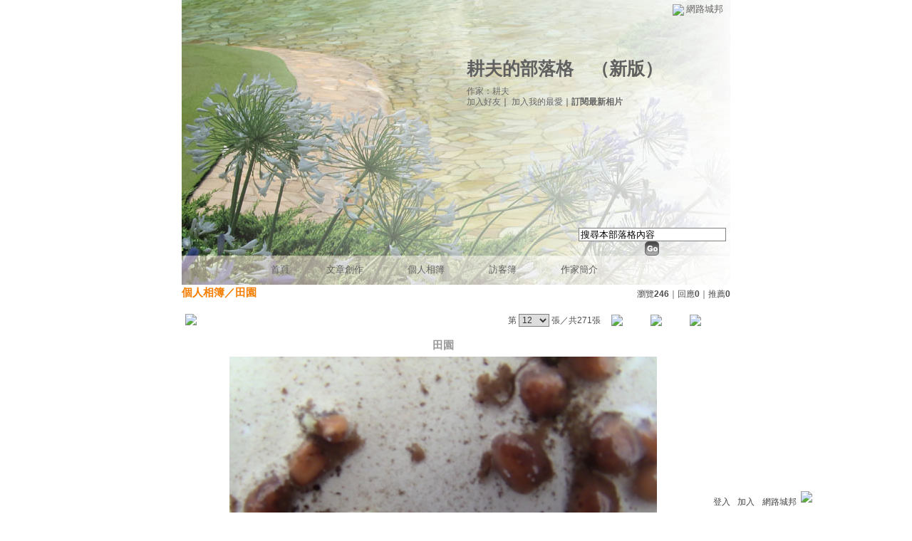

--- FILE ---
content_type: text/html;charset=UTF-8
request_url: https://classic-album.udn.com/guofumark/photo/11412126?o=new
body_size: 11477
content:
<html>
<head>
<meta http-equiv="Content-Type" content="text/html; charset=UTF-8">
<meta property="og:image" content="https://g.udn.com.tw/upfiles/B_GU/guofumark/PSN_PHOTO/126/f_11412126_1.JPG"/>
<link rel="canonical" href="https://classic-album.udn.com/guofumark/photo/11412126"/>
<meta property="og:url" content="https://classic-album.udn.com/guofumark/photo/11412126"/>
<meta property="og:title" content="田園 - 耕夫的部落格 - udn相簿"/>
<meta http-equiv="imagetoolbar" content="no"><title>田園 - 耕夫的部落格 - udn相簿</title>
<link rel="stylesheet" href="https://g.udn.com.tw/community/img/css/layout_style114.css" type="text/css">
<link href="https://g.udn.com.tw/community/img/css/black.css" rel="stylesheet" type="text/css">
<style type="text/css">#header {background: url(https://g.udn.com.tw/community/img/PSN_MAIN/f_guofumark_4.jpg)}</style>
<style type="text/css">
		/* Define the basic CSS used by EditInPlace */
		.eip_mouseover { background-color: #ff9; padding: 3px; }
		.eip_savebutton { background-color: #36f; color: #fff; }
		.eip_cancelbutton { background-color: #000; color: #fff; }
		.eip_saving { background-color: #903; color: #fff; padding: 3px; }
		.eip_empty { color: #afafaf; }
	</style>
<script language="javascript1.2" src="/js/help.js"></script>
<script language="javascript1.2" src="/community/js/dyniframesize.js"></script>
<script type="text/javascript" src="/community/js/prototype.js"></script>
<script type="text/javascript" src="/community/js/EditInPlace_u8.js"></script>
<SCRIPT LANGUAGE=javascript>
<!--
function pushPhoto() {	
	window.location.href = 'https://classic-album.udn.com/photo/push_photo.jsp?uid=guofumark&f_BOOK_ID=304750&f_PHOTO_ID=11412126&176972=1769727115237';
}
function zoomin() {
	document.getElementById('zoomin').innerHTML = "<a onclick=\"javascript:document.getElementById('photo_img').width = document.getElementById('f_PHOTO_WIDTH').value;\"><img src=\"https://g.udn.com/community/img/photo_all_2007/zoom_in.gif\" width=\"25\" height=\"25\" border=\"0\"></a>";
}

function clickIE4(){
if (event.button==2){
return false;
}
}

function clickNS4(e){
if (document.layers||document.getElementById&&!document.all){
if (e.which==2||e.which==3){
return false;
}
}
}

if (document.layers){
document.captureEvents(Event.MOUSEDOWN);
document.onmousedown=clickNS4;
}
else if (document.all&&!document.getElementById){
document.onmousedown=clickIE4;
}

document.oncontextmenu=new Function("return false")

function disableselect(e){
return false
}

function reEnable(){
return true
}

//if IE4+
document.onselectstart=new Function ("return false")

//if NS6
if (window.sidebar){
document.onmousedown=disableselect
document.onclick=reEnable
}

//-->
</SCRIPT>
<script language="javascript1.2" src="/community/js/album_tynt.js"></script><!-- Begin comScore Tag -->
<script>
  var _comscore = _comscore || [];
  _comscore.push({ c1: "2", c2: "7390954" });
  (function() {
    var s = document.createElement("script"), el = document.getElementsByTagName("script")[0]; s.async = true;
    s.src = (document.location.protocol == "https:" ? "https://sb" : "http://b") + ".scorecardresearch.com/beacon.js";
    el.parentNode.insertBefore(s, el);
  })();
</script>
<noscript>
  <img src="http://b.scorecardresearch.com/p?c1=2&c2=7390954&cv=2.0&cj=1" />
</noscript>
<!-- End comScore Tag -->
<script src="https://p.udn.com.tw/upf/static/common/udn-fingerprint.umd.js?2024112501"></script>
<script>function getCookie(name) {
 var value = "; " + document.cookie;
 var parts = value.split("; " + name + "=");
 if (parts.length == 2) return parts.pop().split(";").shift();
}
var _ga = getCookie('_ga');
var _gaA = _ga.split(".");
var google_id = '';
for (i=2;i<_gaA.length;i++) google_id = google_id+_gaA[i]+'.';
var user_id = getCookie("udnland");
if (typeof user_id === 'undefined') user_id = '';
google_id = google_id.substring(0,google_id.length-1);</script><script>var cat = "[]";
cat = ['blog_album','blog','','',''];
var auth_type = "未登入";
if(user_id != ""){
 auth_type = "已登入_會員";
}
window.dataLayer = window.dataLayer || [];  
dataLayer.push({
 'user_id': user_id,
 'google_id': google_id,
 'cat': cat,
 'content_tag': '',
 'auth_type': auth_type,
 'publication_date': '',
 'content_level':'',
 'ffid': JSON.parse(localStorage.getItem('UDN_FID'))?.FFID,
 'dfid': JSON.parse(localStorage.getItem('UDN_FID'))?.DFID 
});
</script><!-- Data Layer --><!-- Google Tag Manager -->
<script>(function(w,d,s,l,i){w[l]=w[l]||[];w[l].push({'gtm.start':
new Date().getTime(),event:'gtm.js'});var f=d.getElementsByTagName(s)[0],
j=d.createElement(s),dl=l!='dataLayer'?'&l='+l:'';j.async=true;j.src=
'https://www.googletagmanager.com/gtm.js?id='+i+dl;f.parentNode.insertBefore(j,f);
})(window,document,'script','dataLayer','GTM-MZ7WJTV');</script>
<!-- End Google Tag Manager -->
<script>
async function fetchData() {
  try {
    const response = await fetch('/v1/getCK.jsp');
    if (response.ok) {
      return await response.text();
    } else {
      throw new Error('Network response was not ok.');
    }
  } catch (error) {
    console.error('There was a problem with the fetch operation:', error);
  }
}

function analyCookies() {
  let cookies = document.cookie.split(';');
  let cookieList = [];

  for (let i = 0; i < cookies.length; i++) {
    let cookie = cookies[i].trim();
    let [name, value] = cookie.split('=');
    let size = cookie.length;
    cookieList.push({ name, value, size });
  }

  return cookieList;
}

function getTotalCookieSize(cookieList) {
  let totalSize = 0;

  for (let i = 0; i < cookieList.length; i++) {
    totalSize += cookieList[i].size;
  }

  return totalSize;
}

function deleteLargestCookie(cookieList) {
  let largestSize = 0;
  let largestIndex = -1;

  for (let i = 0; i < cookieList.length; i++) {
    if (cookieList[i].size > largestSize) {
      largestSize = cookieList[i].size;
      largestIndex = i;
    }
  }

  if (largestIndex !== -1) {
    document.cookie = cookieList[largestIndex].name + '=; expires=Thu, 01 Jan 1970 00:00:00 UTC; path=/; domain=udn.com;';
  }
}

(async () => {

  let cookieList = analyCookies();
  let totalSize = getTotalCookieSize(cookieList);

  if (totalSize > 7000) {
     await fetchData();   
    deleteLargestCookie(cookieList);
  }
})();

</script>
</head>
<body>
<div id="container">
<script language="JavaScript" type="text/JavaScript">
<!--
function MM_reloadPage(init) {  //reloads the window if Nav4 resized
  if (init==true) with (navigator) {if ((appName=="Netscape")&&(parseInt(appVersion)==4)) {
    document.MM_pgW=innerWidth; document.MM_pgH=innerHeight; onresize=MM_reloadPage; }}
  else if (innerWidth!=document.MM_pgW || innerHeight!=document.MM_pgH) location.reload();
}
MM_reloadPage(true);
//-->
</script>
<script language="JavaScript" type="text/JavaScript">
<!--
function MM_findObj(n, d) { //v4.01
  var p,i,x;  if(!d) d=document; if((p=n.indexOf("?"))>0&&parent.frames.length) {
    d=parent.frames[n.substring(p+1)].document; n=n.substring(0,p);}
  if(!(x=d[n])&&d.all) x=d.all[n]; for (i=0;!x&&i<d.forms.length;i++) x=d.forms[i][n];
  for(i=0;!x&&d.layers&&i<d.layers.length;i++) x=MM_findObj(n,d.layers[i].document);
  if(!x && d.getElementById) x=d.getElementById(n); return x;
}

function MM_showHideLayers() { //v6.0
  var i,p,v,obj,args=MM_showHideLayers.arguments;
  for (i=0; i<(args.length-2); i+=3) if ((obj=MM_findObj(args[i]))!=null) { v=args[i+2];
    if (obj.style) { obj=obj.style; v=(v=='show')?'visible':(v=='hide')?'hidden':v; }
    obj.visibility=v; }
}
//-->
</script>
<script language="JavaScript1.2" src="https://g.udn.com/community/js/js2007/style_display.js"></script>
	<div id="top_bg"></div>
<div id="top"> 
    <table border="0" cellspacing="0" cellpadding="0" id="top_bar">
      <tr> 
        <td width="480"><div id="ad_link"><iframe id="AdFrame" marginwidth="0" marginheight="0" frameborder="0" scrolling="no" src="https://g.udn.com.tw/html/ad_path.htm" width="460" height="25" allowTransparency></iframe></div></td>
        <td><a href="http://udn.com"><img src="https://g.udn.com/community/img/common_all/logo_icon.gif" border="0" align="absmiddle"></a> 
          <span id="common"><a href="http://blog.udn.com" title="原導覽選單已整合至下方置底工具列，歡迎多加使用！">網路城邦</a></span></span></td>
      </tr>
    </table>
</div><div id="header">
    <div id="header_name"><a href="https://classic-blog.udn.com/guofumark">耕夫的部落格</a>　（<a href="http://blog.udn.com/guofumark">新版</a>）</div>
    <div id="header_menus_line"></div>
    <div id="header_menus">
      <ul>
        
      <li id="home"><a href="https://classic-blog.udn.com/guofumark">首頁</a></li>
        <li id="article"><a href="https://classic-blog.udn.com/guofumark/article">文章創作</a></li>
        <li id="photo"><a href="https://classic-album.udn.com/guofumark">個人相簿</a></li>
        <!--<li id="link"><a href="/blog/link/index.jsp?uid=guofumark">推薦連結</a></li>-->
        <li id="gbook"><a href="https://classic-blog.udn.com/guofumark/guestbook">訪客簿</a></li>
        <li id="profile"><a href="https://classic-blog.udn.com/guofumark/detail">作家簡介</a></li>
      </ul>      
      </div>
    
  <div id="header_items"><a href="javascript:window.location.href='https://classic-blog.udn.com/friend/post.jsp?addid=guofumark&url='+window.location.href">加入好友</a><a href="javascript:;" onClick="h('11903')"><img style="display:none" src="https://g.udn.com/community/img/common_all/help.gif" hspace="3" align="absmiddle" border="0"></a>｜ 
    <a href="javascript:window.location.href='https://classic-blog.udn.com/favor/post.jsp?addid=guofumark&url='+window.location.href">加入我的最愛</a><a href="javascript:;" onClick="h('11301')"><img style="display:none" src="https://g.udn.com/community/img/common_all/help.gif" hspace="3" align="absmiddle" border="0"></a>｜<a href="https://classic-blog.udn.com/blog/order_photo.jsp?uid=guofumark&f_CODE=1769727115238"><b>訂閱最新相片</b></a><a href="javascript:;" onClick="h('11501')"><img style="display:none" src="https://g.udn.com/community/img/common_all/help.gif" hspace="3" align="absmiddle" border="0"></a></div>
    <div id="header_logo"><img src="https://g.udn.com/community/img/user_all/icon_home.gif"></div>
    <div id="header_top">
      <table width="100%" height="2" border="0" cellpadding="0" cellspacing="0">
        <tr>
          <td></td>
        </tr>
      </table>
    </div>
    <div id="header_url">
    <a href="https://classic-blog.udn.com/guofumark/detail">作家：耕夫</a>
    </div>
    <div id="header_search">
      <form name="formsh" method="post" action="https://city.udn.com/search/search.jsp">
        <input name="Keywords" type="text" class="inputbox" id="kwd" onBlur="if(this.value=='') if(this.style.backgroundColor='#FFFFFF')this.value='搜尋本部落格內容'" onMouseDown="if(this.value.indexOf('搜尋本部落格內容')!=-1) if(this.style.backgroundColor='#FFFCE5')this.value=''" value="搜尋本部落格內容" onMouseOut="this.blur()" size="24">
        <INPUT TYPE=HIDDEN NAME="uid" VALUE="guofumark">
        <INPUT TYPE=HIDDEN NAME="blog" VALUE="耕夫的部落格">
        <input name="dtime" type="hidden" value="all">
        <input name="select" type="hidden" value="12"><a href="javascript:document.formsh.submit();" class="nav"><img src="/community/img/common_black/header_go.gif" align="absmiddle" border="0"></a>
      </form>
    </div>
    <!-- end header_search -->
  </div><div align="center">
<!-- main start -->
	<div id="main">
    <!-- Google Adsense 廣告 start -->
    <!-- Google Adsense 廣告 end --> 		
		<div id="content">
<table width="760" border="0" cellspacing="0" cellpadding="0">
<tr>
<td width="15" rowspan="2"></td>
<td align="center" valign="top">
<!-- 標題 start -->
<table width="770" border="0" cellpadding="0" cellspacing="0" class="font-size15">
<tr valign="bottom">
                  <td class="main-topic">
                    <a href="https://classic-album.udn.com/guofumark" class="main-topic">個人相簿</a>／<a href="https://classic-album.udn.com/guofumark/304750?f_ORDER_BY=new" class="main-topic">田園</a></td>
<td align="right" class="font-size12">
<span class="main-text">瀏覽<strong>246</strong>｜回應<strong>0</strong>｜推薦<strong>0</strong></span></td>
</tr>
<tr>
<td height="5" colspan="2"></td>
</tr>
</table>
<!-- 標題 end -->
<!-- 換頁 start -->
<table width="770"  border="0" cellpadding="4" cellspacing="1" class="font-size12">
<tr>
<td height="5" colspan="2"></td>
</tr>
<tr class="main-text">
<a name="photoanc"></a>
<td><a href="https://classic-album.udn.com/photo/play.jsp?uid=guofumark&f_BOOK_ID=304750&o=new" class="nav"><img src="https://g.udn.com/community/img/photo_all_2007/player_play.gif" alt="自動播放" border="0" align="absmiddle"></a></td>
<td align="right">第
<select name="select" class="inputs" onChange="window.location.href=(this.options[this.selectedIndex].value)">
<option value="https://classic-album.udn.com/guofumark/photo/11691040?o=new#photoanc">1</option>
<option value="https://classic-album.udn.com/guofumark/photo/11691038?o=new#photoanc">2</option>
<option value="https://classic-album.udn.com/guofumark/photo/11638792?o=new#photoanc">3</option>
<option value="https://classic-album.udn.com/guofumark/photo/11571126?o=new#photoanc">4</option>
<option value="https://classic-album.udn.com/guofumark/photo/11571125?o=new#photoanc">5</option>
<option value="https://classic-album.udn.com/guofumark/photo/11500145?o=new#photoanc">6</option>
<option value="https://classic-album.udn.com/guofumark/photo/11459058?o=new#photoanc">7</option>
<option value="https://classic-album.udn.com/guofumark/photo/11459057?o=new#photoanc">8</option>
<option value="https://classic-album.udn.com/guofumark/photo/11443775?o=new#photoanc">9</option>
<option value="https://classic-album.udn.com/guofumark/photo/11412129?o=new#photoanc">10</option>
<option value="https://classic-album.udn.com/guofumark/photo/11412127?o=new#photoanc">11</option>
<option value="https://classic-album.udn.com/guofumark/photo/11412126?o=new#photoanc" selected>12</option>
<option value="https://classic-album.udn.com/guofumark/photo/11412125?o=new#photoanc">13</option>
<option value="https://classic-album.udn.com/guofumark/photo/11412124?o=new#photoanc">14</option>
<option value="https://classic-album.udn.com/guofumark/photo/11412123?o=new#photoanc">15</option>
<option value="https://classic-album.udn.com/guofumark/photo/11412118?o=new#photoanc">16</option>
<option value="https://classic-album.udn.com/guofumark/photo/11412117?o=new#photoanc">17</option>
<option value="https://classic-album.udn.com/guofumark/photo/11412116?o=new#photoanc">18</option>
<option value="https://classic-album.udn.com/guofumark/photo/11412115?o=new#photoanc">19</option>
<option value="https://classic-album.udn.com/guofumark/photo/11383748?o=new#photoanc">20</option>
<option value="https://classic-album.udn.com/guofumark/photo/11370868?o=new#photoanc">21</option>
<option value="https://classic-album.udn.com/guofumark/photo/11370867?o=new#photoanc">22</option>
<option value="https://classic-album.udn.com/guofumark/photo/11370855?o=new#photoanc">23</option>
<option value="https://classic-album.udn.com/guofumark/photo/11370850?o=new#photoanc">24</option>
<option value="https://classic-album.udn.com/guofumark/photo/11370841?o=new#photoanc">25</option>
<option value="https://classic-album.udn.com/guofumark/photo/11370838?o=new#photoanc">26</option>
<option value="https://classic-album.udn.com/guofumark/photo/11370831?o=new#photoanc">27</option>
<option value="https://classic-album.udn.com/guofumark/photo/11370829?o=new#photoanc">28</option>
<option value="https://classic-album.udn.com/guofumark/photo/11370821?o=new#photoanc">29</option>
<option value="https://classic-album.udn.com/guofumark/photo/11370820?o=new#photoanc">30</option>
<option value="https://classic-album.udn.com/guofumark/photo/11370811?o=new#photoanc">31</option>
<option value="https://classic-album.udn.com/guofumark/photo/11370810?o=new#photoanc">32</option>
<option value="https://classic-album.udn.com/guofumark/photo/11370645?o=new#photoanc">33</option>
<option value="https://classic-album.udn.com/guofumark/photo/11370644?o=new#photoanc">34</option>
<option value="https://classic-album.udn.com/guofumark/photo/11370643?o=new#photoanc">35</option>
<option value="https://classic-album.udn.com/guofumark/photo/11370639?o=new#photoanc">36</option>
<option value="https://classic-album.udn.com/guofumark/photo/11370638?o=new#photoanc">37</option>
<option value="https://classic-album.udn.com/guofumark/photo/11370632?o=new#photoanc">38</option>
<option value="https://classic-album.udn.com/guofumark/photo/11370630?o=new#photoanc">39</option>
<option value="https://classic-album.udn.com/guofumark/photo/11368448?o=new#photoanc">40</option>
<option value="https://classic-album.udn.com/guofumark/photo/11368389?o=new#photoanc">41</option>
<option value="https://classic-album.udn.com/guofumark/photo/10809366?o=new#photoanc">42</option>
<option value="https://classic-album.udn.com/guofumark/photo/10809365?o=new#photoanc">43</option>
<option value="https://classic-album.udn.com/guofumark/photo/10809364?o=new#photoanc">44</option>
<option value="https://classic-album.udn.com/guofumark/photo/10808833?o=new#photoanc">45</option>
<option value="https://classic-album.udn.com/guofumark/photo/10802088?o=new#photoanc">46</option>
<option value="https://classic-album.udn.com/guofumark/photo/10802085?o=new#photoanc">47</option>
<option value="https://classic-album.udn.com/guofumark/photo/10802084?o=new#photoanc">48</option>
<option value="https://classic-album.udn.com/guofumark/photo/10802079?o=new#photoanc">49</option>
<option value="https://classic-album.udn.com/guofumark/photo/10802078?o=new#photoanc">50</option>
<option value="https://classic-album.udn.com/guofumark/photo/10802077?o=new#photoanc">51</option>
<option value="https://classic-album.udn.com/guofumark/photo/10802076?o=new#photoanc">52</option>
<option value="https://classic-album.udn.com/guofumark/photo/10802075?o=new#photoanc">53</option>
<option value="https://classic-album.udn.com/guofumark/photo/10802074?o=new#photoanc">54</option>
<option value="https://classic-album.udn.com/guofumark/photo/10582174?o=new#photoanc">55</option>
<option value="https://classic-album.udn.com/guofumark/photo/9612587?o=new#photoanc">56</option>
<option value="https://classic-album.udn.com/guofumark/photo/9417497?o=new#photoanc">57</option>
<option value="https://classic-album.udn.com/guofumark/photo/9417496?o=new#photoanc">58</option>
<option value="https://classic-album.udn.com/guofumark/photo/9417495?o=new#photoanc">59</option>
<option value="https://classic-album.udn.com/guofumark/photo/9306109?o=new#photoanc">60</option>
<option value="https://classic-album.udn.com/guofumark/photo/9306108?o=new#photoanc">61</option>
<option value="https://classic-album.udn.com/guofumark/photo/9306107?o=new#photoanc">62</option>
<option value="https://classic-album.udn.com/guofumark/photo/9306106?o=new#photoanc">63</option>
<option value="https://classic-album.udn.com/guofumark/photo/9306103?o=new#photoanc">64</option>
<option value="https://classic-album.udn.com/guofumark/photo/9306102?o=new#photoanc">65</option>
<option value="https://classic-album.udn.com/guofumark/photo/9306101?o=new#photoanc">66</option>
<option value="https://classic-album.udn.com/guofumark/photo/9306100?o=new#photoanc">67</option>
<option value="https://classic-album.udn.com/guofumark/photo/9306099?o=new#photoanc">68</option>
<option value="https://classic-album.udn.com/guofumark/photo/9306098?o=new#photoanc">69</option>
<option value="https://classic-album.udn.com/guofumark/photo/9306097?o=new#photoanc">70</option>
<option value="https://classic-album.udn.com/guofumark/photo/9304012?o=new#photoanc">71</option>
<option value="https://classic-album.udn.com/guofumark/photo/9304011?o=new#photoanc">72</option>
<option value="https://classic-album.udn.com/guofumark/photo/9270175?o=new#photoanc">73</option>
<option value="https://classic-album.udn.com/guofumark/photo/9270174?o=new#photoanc">74</option>
<option value="https://classic-album.udn.com/guofumark/photo/9270173?o=new#photoanc">75</option>
<option value="https://classic-album.udn.com/guofumark/photo/9270172?o=new#photoanc">76</option>
<option value="https://classic-album.udn.com/guofumark/photo/9230295?o=new#photoanc">77</option>
<option value="https://classic-album.udn.com/guofumark/photo/9230294?o=new#photoanc">78</option>
<option value="https://classic-album.udn.com/guofumark/photo/9230293?o=new#photoanc">79</option>
<option value="https://classic-album.udn.com/guofumark/photo/9230292?o=new#photoanc">80</option>
<option value="https://classic-album.udn.com/guofumark/photo/9148668?o=new#photoanc">81</option>
<option value="https://classic-album.udn.com/guofumark/photo/9148665?o=new#photoanc">82</option>
<option value="https://classic-album.udn.com/guofumark/photo/9148660?o=new#photoanc">83</option>
<option value="https://classic-album.udn.com/guofumark/photo/9148656?o=new#photoanc">84</option>
<option value="https://classic-album.udn.com/guofumark/photo/9148648?o=new#photoanc">85</option>
<option value="https://classic-album.udn.com/guofumark/photo/9148644?o=new#photoanc">86</option>
<option value="https://classic-album.udn.com/guofumark/photo/8986169?o=new#photoanc">87</option>
<option value="https://classic-album.udn.com/guofumark/photo/8986168?o=new#photoanc">88</option>
<option value="https://classic-album.udn.com/guofumark/photo/8986167?o=new#photoanc">89</option>
<option value="https://classic-album.udn.com/guofumark/photo/8986161?o=new#photoanc">90</option>
<option value="https://classic-album.udn.com/guofumark/photo/8986160?o=new#photoanc">91</option>
<option value="https://classic-album.udn.com/guofumark/photo/8986154?o=new#photoanc">92</option>
<option value="https://classic-album.udn.com/guofumark/photo/8986147?o=new#photoanc">93</option>
<option value="https://classic-album.udn.com/guofumark/photo/8515558?o=new#photoanc">94</option>
<option value="https://classic-album.udn.com/guofumark/photo/8515557?o=new#photoanc">95</option>
<option value="https://classic-album.udn.com/guofumark/photo/8515556?o=new#photoanc">96</option>
<option value="https://classic-album.udn.com/guofumark/photo/8515555?o=new#photoanc">97</option>
<option value="https://classic-album.udn.com/guofumark/photo/8515554?o=new#photoanc">98</option>
<option value="https://classic-album.udn.com/guofumark/photo/8515553?o=new#photoanc">99</option>
<option value="https://classic-album.udn.com/guofumark/photo/8515552?o=new#photoanc">100</option>
<option value="https://classic-album.udn.com/guofumark/photo/8515551?o=new#photoanc">101</option>
<option value="https://classic-album.udn.com/guofumark/photo/8515549?o=new#photoanc">102</option>
<option value="https://classic-album.udn.com/guofumark/photo/8515547?o=new#photoanc">103</option>
<option value="https://classic-album.udn.com/guofumark/photo/8497985?o=new#photoanc">104</option>
<option value="https://classic-album.udn.com/guofumark/photo/8497984?o=new#photoanc">105</option>
<option value="https://classic-album.udn.com/guofumark/photo/8497983?o=new#photoanc">106</option>
<option value="https://classic-album.udn.com/guofumark/photo/8497982?o=new#photoanc">107</option>
<option value="https://classic-album.udn.com/guofumark/photo/8398224?o=new#photoanc">108</option>
<option value="https://classic-album.udn.com/guofumark/photo/8398223?o=new#photoanc">109</option>
<option value="https://classic-album.udn.com/guofumark/photo/8398220?o=new#photoanc">110</option>
<option value="https://classic-album.udn.com/guofumark/photo/8398219?o=new#photoanc">111</option>
<option value="https://classic-album.udn.com/guofumark/photo/8222127?o=new#photoanc">112</option>
<option value="https://classic-album.udn.com/guofumark/photo/8222126?o=new#photoanc">113</option>
<option value="https://classic-album.udn.com/guofumark/photo/8180183?o=new#photoanc">114</option>
<option value="https://classic-album.udn.com/guofumark/photo/8180181?o=new#photoanc">115</option>
<option value="https://classic-album.udn.com/guofumark/photo/8180178?o=new#photoanc">116</option>
<option value="https://classic-album.udn.com/guofumark/photo/8180175?o=new#photoanc">117</option>
<option value="https://classic-album.udn.com/guofumark/photo/8180174?o=new#photoanc">118</option>
<option value="https://classic-album.udn.com/guofumark/photo/8166672?o=new#photoanc">119</option>
<option value="https://classic-album.udn.com/guofumark/photo/8166671?o=new#photoanc">120</option>
<option value="https://classic-album.udn.com/guofumark/photo/8166669?o=new#photoanc">121</option>
<option value="https://classic-album.udn.com/guofumark/photo/8138766?o=new#photoanc">122</option>
<option value="https://classic-album.udn.com/guofumark/photo/7052575?o=new#photoanc">123</option>
<option value="https://classic-album.udn.com/guofumark/photo/7052574?o=new#photoanc">124</option>
<option value="https://classic-album.udn.com/guofumark/photo/7052573?o=new#photoanc">125</option>
<option value="https://classic-album.udn.com/guofumark/photo/7052572?o=new#photoanc">126</option>
<option value="https://classic-album.udn.com/guofumark/photo/7052571?o=new#photoanc">127</option>
<option value="https://classic-album.udn.com/guofumark/photo/7052570?o=new#photoanc">128</option>
<option value="https://classic-album.udn.com/guofumark/photo/6981025?o=new#photoanc">129</option>
<option value="https://classic-album.udn.com/guofumark/photo/6981024?o=new#photoanc">130</option>
<option value="https://classic-album.udn.com/guofumark/photo/6981023?o=new#photoanc">131</option>
<option value="https://classic-album.udn.com/guofumark/photo/6981022?o=new#photoanc">132</option>
<option value="https://classic-album.udn.com/guofumark/photo/6960498?o=new#photoanc">133</option>
<option value="https://classic-album.udn.com/guofumark/photo/6960497?o=new#photoanc">134</option>
<option value="https://classic-album.udn.com/guofumark/photo/6960496?o=new#photoanc">135</option>
<option value="https://classic-album.udn.com/guofumark/photo/6960495?o=new#photoanc">136</option>
<option value="https://classic-album.udn.com/guofumark/photo/6960494?o=new#photoanc">137</option>
<option value="https://classic-album.udn.com/guofumark/photo/6960493?o=new#photoanc">138</option>
<option value="https://classic-album.udn.com/guofumark/photo/6960489?o=new#photoanc">139</option>
<option value="https://classic-album.udn.com/guofumark/photo/6960488?o=new#photoanc">140</option>
<option value="https://classic-album.udn.com/guofumark/photo/6960487?o=new#photoanc">141</option>
<option value="https://classic-album.udn.com/guofumark/photo/6960476?o=new#photoanc">142</option>
<option value="https://classic-album.udn.com/guofumark/photo/6960475?o=new#photoanc">143</option>
<option value="https://classic-album.udn.com/guofumark/photo/6960474?o=new#photoanc">144</option>
<option value="https://classic-album.udn.com/guofumark/photo/6946060?o=new#photoanc">145</option>
<option value="https://classic-album.udn.com/guofumark/photo/6946059?o=new#photoanc">146</option>
<option value="https://classic-album.udn.com/guofumark/photo/6946058?o=new#photoanc">147</option>
<option value="https://classic-album.udn.com/guofumark/photo/6946052?o=new#photoanc">148</option>
<option value="https://classic-album.udn.com/guofumark/photo/6946051?o=new#photoanc">149</option>
<option value="https://classic-album.udn.com/guofumark/photo/6946050?o=new#photoanc">150</option>
<option value="https://classic-album.udn.com/guofumark/photo/6946049?o=new#photoanc">151</option>
<option value="https://classic-album.udn.com/guofumark/photo/6946048?o=new#photoanc">152</option>
<option value="https://classic-album.udn.com/guofumark/photo/6946047?o=new#photoanc">153</option>
<option value="https://classic-album.udn.com/guofumark/photo/6941488?o=new#photoanc">154</option>
<option value="https://classic-album.udn.com/guofumark/photo/6941487?o=new#photoanc">155</option>
<option value="https://classic-album.udn.com/guofumark/photo/6941481?o=new#photoanc">156</option>
<option value="https://classic-album.udn.com/guofumark/photo/6941480?o=new#photoanc">157</option>
<option value="https://classic-album.udn.com/guofumark/photo/6941474?o=new#photoanc">158</option>
<option value="https://classic-album.udn.com/guofumark/photo/6941473?o=new#photoanc">159</option>
<option value="https://classic-album.udn.com/guofumark/photo/6941467?o=new#photoanc">160</option>
<option value="https://classic-album.udn.com/guofumark/photo/6941466?o=new#photoanc">161</option>
<option value="https://classic-album.udn.com/guofumark/photo/6896836?o=new#photoanc">162</option>
<option value="https://classic-album.udn.com/guofumark/photo/6896835?o=new#photoanc">163</option>
<option value="https://classic-album.udn.com/guofumark/photo/6896834?o=new#photoanc">164</option>
<option value="https://classic-album.udn.com/guofumark/photo/6896833?o=new#photoanc">165</option>
<option value="https://classic-album.udn.com/guofumark/photo/6896832?o=new#photoanc">166</option>
<option value="https://classic-album.udn.com/guofumark/photo/6896830?o=new#photoanc">167</option>
<option value="https://classic-album.udn.com/guofumark/photo/6896829?o=new#photoanc">168</option>
<option value="https://classic-album.udn.com/guofumark/photo/6896828?o=new#photoanc">169</option>
<option value="https://classic-album.udn.com/guofumark/photo/6896822?o=new#photoanc">170</option>
<option value="https://classic-album.udn.com/guofumark/photo/6896821?o=new#photoanc">171</option>
<option value="https://classic-album.udn.com/guofumark/photo/6896820?o=new#photoanc">172</option>
<option value="https://classic-album.udn.com/guofumark/photo/6896818?o=new#photoanc">173</option>
<option value="https://classic-album.udn.com/guofumark/photo/6896816?o=new#photoanc">174</option>
<option value="https://classic-album.udn.com/guofumark/photo/6896815?o=new#photoanc">175</option>
<option value="https://classic-album.udn.com/guofumark/photo/6894611?o=new#photoanc">176</option>
<option value="https://classic-album.udn.com/guofumark/photo/6878886?o=new#photoanc">177</option>
<option value="https://classic-album.udn.com/guofumark/photo/6878885?o=new#photoanc">178</option>
<option value="https://classic-album.udn.com/guofumark/photo/6878884?o=new#photoanc">179</option>
<option value="https://classic-album.udn.com/guofumark/photo/6878882?o=new#photoanc">180</option>
<option value="https://classic-album.udn.com/guofumark/photo/6878881?o=new#photoanc">181</option>
<option value="https://classic-album.udn.com/guofumark/photo/6878880?o=new#photoanc">182</option>
<option value="https://classic-album.udn.com/guofumark/photo/6878879?o=new#photoanc">183</option>
<option value="https://classic-album.udn.com/guofumark/photo/6878878?o=new#photoanc">184</option>
<option value="https://classic-album.udn.com/guofumark/photo/6878877?o=new#photoanc">185</option>
<option value="https://classic-album.udn.com/guofumark/photo/6878875?o=new#photoanc">186</option>
<option value="https://classic-album.udn.com/guofumark/photo/6878874?o=new#photoanc">187</option>
<option value="https://classic-album.udn.com/guofumark/photo/6878873?o=new#photoanc">188</option>
<option value="https://classic-album.udn.com/guofumark/photo/6878872?o=new#photoanc">189</option>
<option value="https://classic-album.udn.com/guofumark/photo/6878871?o=new#photoanc">190</option>
<option value="https://classic-album.udn.com/guofumark/photo/6878870?o=new#photoanc">191</option>
<option value="https://classic-album.udn.com/guofumark/photo/6856313?o=new#photoanc">192</option>
<option value="https://classic-album.udn.com/guofumark/photo/6856311?o=new#photoanc">193</option>
<option value="https://classic-album.udn.com/guofumark/photo/6856309?o=new#photoanc">194</option>
<option value="https://classic-album.udn.com/guofumark/photo/6841216?o=new#photoanc">195</option>
<option value="https://classic-album.udn.com/guofumark/photo/6841215?o=new#photoanc">196</option>
<option value="https://classic-album.udn.com/guofumark/photo/6804360?o=new#photoanc">197</option>
<option value="https://classic-album.udn.com/guofumark/photo/6804359?o=new#photoanc">198</option>
<option value="https://classic-album.udn.com/guofumark/photo/6804358?o=new#photoanc">199</option>
<option value="https://classic-album.udn.com/guofumark/photo/6804357?o=new#photoanc">200</option>
<option value="https://classic-album.udn.com/guofumark/photo/6804356?o=new#photoanc">201</option>
<option value="https://classic-album.udn.com/guofumark/photo/6804355?o=new#photoanc">202</option>
<option value="https://classic-album.udn.com/guofumark/photo/6804354?o=new#photoanc">203</option>
<option value="https://classic-album.udn.com/guofumark/photo/6804353?o=new#photoanc">204</option>
<option value="https://classic-album.udn.com/guofumark/photo/6804352?o=new#photoanc">205</option>
<option value="https://classic-album.udn.com/guofumark/photo/6804351?o=new#photoanc">206</option>
<option value="https://classic-album.udn.com/guofumark/photo/6776642?o=new#photoanc">207</option>
<option value="https://classic-album.udn.com/guofumark/photo/6776641?o=new#photoanc">208</option>
<option value="https://classic-album.udn.com/guofumark/photo/6776640?o=new#photoanc">209</option>
<option value="https://classic-album.udn.com/guofumark/photo/6776638?o=new#photoanc">210</option>
<option value="https://classic-album.udn.com/guofumark/photo/6776635?o=new#photoanc">211</option>
<option value="https://classic-album.udn.com/guofumark/photo/6756601?o=new#photoanc">212</option>
<option value="https://classic-album.udn.com/guofumark/photo/6756600?o=new#photoanc">213</option>
<option value="https://classic-album.udn.com/guofumark/photo/6756599?o=new#photoanc">214</option>
<option value="https://classic-album.udn.com/guofumark/photo/6756598?o=new#photoanc">215</option>
<option value="https://classic-album.udn.com/guofumark/photo/6756597?o=new#photoanc">216</option>
<option value="https://classic-album.udn.com/guofumark/photo/6756596?o=new#photoanc">217</option>
<option value="https://classic-album.udn.com/guofumark/photo/6740417?o=new#photoanc">218</option>
<option value="https://classic-album.udn.com/guofumark/photo/6740416?o=new#photoanc">219</option>
<option value="https://classic-album.udn.com/guofumark/photo/6740412?o=new#photoanc">220</option>
<option value="https://classic-album.udn.com/guofumark/photo/6740411?o=new#photoanc">221</option>
<option value="https://classic-album.udn.com/guofumark/photo/6740410?o=new#photoanc">222</option>
<option value="https://classic-album.udn.com/guofumark/photo/6740409?o=new#photoanc">223</option>
<option value="https://classic-album.udn.com/guofumark/photo/6740408?o=new#photoanc">224</option>
<option value="https://classic-album.udn.com/guofumark/photo/6740407?o=new#photoanc">225</option>
<option value="https://classic-album.udn.com/guofumark/photo/6740405?o=new#photoanc">226</option>
<option value="https://classic-album.udn.com/guofumark/photo/6740404?o=new#photoanc">227</option>
<option value="https://classic-album.udn.com/guofumark/photo/6740402?o=new#photoanc">228</option>
<option value="https://classic-album.udn.com/guofumark/photo/6740401?o=new#photoanc">229</option>
<option value="https://classic-album.udn.com/guofumark/photo/6631554?o=new#photoanc">230</option>
<option value="https://classic-album.udn.com/guofumark/photo/6631553?o=new#photoanc">231</option>
<option value="https://classic-album.udn.com/guofumark/photo/6631552?o=new#photoanc">232</option>
<option value="https://classic-album.udn.com/guofumark/photo/6631551?o=new#photoanc">233</option>
<option value="https://classic-album.udn.com/guofumark/photo/6631550?o=new#photoanc">234</option>
<option value="https://classic-album.udn.com/guofumark/photo/6631549?o=new#photoanc">235</option>
<option value="https://classic-album.udn.com/guofumark/photo/6631548?o=new#photoanc">236</option>
<option value="https://classic-album.udn.com/guofumark/photo/6571371?o=new#photoanc">237</option>
<option value="https://classic-album.udn.com/guofumark/photo/6268264?o=new#photoanc">238</option>
<option value="https://classic-album.udn.com/guofumark/photo/6268261?o=new#photoanc">239</option>
<option value="https://classic-album.udn.com/guofumark/photo/6268258?o=new#photoanc">240</option>
<option value="https://classic-album.udn.com/guofumark/photo/6268255?o=new#photoanc">241</option>
<option value="https://classic-album.udn.com/guofumark/photo/6268254?o=new#photoanc">242</option>
<option value="https://classic-album.udn.com/guofumark/photo/6243159?o=new#photoanc">243</option>
<option value="https://classic-album.udn.com/guofumark/photo/6243158?o=new#photoanc">244</option>
<option value="https://classic-album.udn.com/guofumark/photo/6243157?o=new#photoanc">245</option>
<option value="https://classic-album.udn.com/guofumark/photo/6243156?o=new#photoanc">246</option>
<option value="https://classic-album.udn.com/guofumark/photo/6243155?o=new#photoanc">247</option>
<option value="https://classic-album.udn.com/guofumark/photo/6227104?o=new#photoanc">248</option>
<option value="https://classic-album.udn.com/guofumark/photo/6227102?o=new#photoanc">249</option>
<option value="https://classic-album.udn.com/guofumark/photo/6227100?o=new#photoanc">250</option>
<option value="https://classic-album.udn.com/guofumark/photo/6227099?o=new#photoanc">251</option>
<option value="https://classic-album.udn.com/guofumark/photo/6214492?o=new#photoanc">252</option>
<option value="https://classic-album.udn.com/guofumark/photo/6214491?o=new#photoanc">253</option>
<option value="https://classic-album.udn.com/guofumark/photo/6214490?o=new#photoanc">254</option>
<option value="https://classic-album.udn.com/guofumark/photo/6214488?o=new#photoanc">255</option>
<option value="https://classic-album.udn.com/guofumark/photo/6214481?o=new#photoanc">256</option>
<option value="https://classic-album.udn.com/guofumark/photo/6193999?o=new#photoanc">257</option>
<option value="https://classic-album.udn.com/guofumark/photo/6193998?o=new#photoanc">258</option>
<option value="https://classic-album.udn.com/guofumark/photo/6193991?o=new#photoanc">259</option>
<option value="https://classic-album.udn.com/guofumark/photo/6157963?o=new#photoanc">260</option>
<option value="https://classic-album.udn.com/guofumark/photo/6157962?o=new#photoanc">261</option>
<option value="https://classic-album.udn.com/guofumark/photo/6150753?o=new#photoanc">262</option>
<option value="https://classic-album.udn.com/guofumark/photo/6150752?o=new#photoanc">263</option>
<option value="https://classic-album.udn.com/guofumark/photo/6150751?o=new#photoanc">264</option>
<option value="https://classic-album.udn.com/guofumark/photo/6150745?o=new#photoanc">265</option>
<option value="https://classic-album.udn.com/guofumark/photo/6133055?o=new#photoanc">266</option>
<option value="https://classic-album.udn.com/guofumark/photo/6133054?o=new#photoanc">267</option>
<option value="https://classic-album.udn.com/guofumark/photo/6133039?o=new#photoanc">268</option>
<option value="https://classic-album.udn.com/guofumark/photo/6120713?o=new#photoanc">269</option>
<option value="https://classic-album.udn.com/guofumark/photo/6120711?o=new#photoanc">270</option>
<option value="https://classic-album.udn.com/guofumark/photo/6047757?o=new#photoanc">271</option>
</select>
                    張／共271張　 
                    <a href="https://classic-album.udn.com/guofumark/photo/11412127?o=new#photoanc" class="nav"> 
                    <img src="https://g.udn.com/community/img/common_black/page_pre.gif" alt="上一張" border="0" align="absmiddle"> 
                    </a> 
                    <a href="https://classic-album.udn.com/guofumark/304750" class="nav"><img src="https://g.udn.com/community/img/common_black/page_list.gif" alt="回相簿" border="0" align="absmiddle"></a> 
                    <a href="https://classic-album.udn.com/guofumark/photo/11412125?o=new#photoanc" class="nav"> 
                    <img src="https://g.udn.com/community/img/common_black/page_next.gif" alt="下一張" border="0" align="absmiddle"> 
                    </a> 
                    </td>
</tr>
<tr>
<td height="5" colspan="2"></td>
</tr>
</table>
<!-- 換頁 end-->
<!-- 本文 start -->
<table width="730" border="0" cellspacing="0" cellpadding="0" class="font-size15">
<tr> 
  <td align="center" class="main-title" width="727"><strong>田園</strong></td>
  <td align="center" class="main-title" width="50"><span id="zoomin"></span></td>
</tr>
<tr>
<td height="5"></td>
</tr>
<tr>
<td align="center"><a href="https://classic-album.udn.com/guofumark/photo/11412125?o=new#photoanc" class="nav"><img id="photo_img" src="https://g.udn.com.tw/upfiles/B_GU/guofumark/PSN_PHOTO/126/f_11412126_1.JPG" border="0" onload="javascript:if(this.width>770) {zoomin();document.getElementById('f_PHOTO_WIDTH').value=this.width;this.width=770}"></a><input type=hidden name="f_PHOTO_WIDTH" id="f_PHOTO_WIDTH" value=""><input type=hidden name="f_PHOTO_FILE" id="f_PHOTO_FILE" value="https://g.udn.com.tw/upfiles/B_GU/guofumark/PSN_PHOTO/126/f_11412126_1.JPG"></td>
</tr>
<tr>
<td height="10"></td>
</tr>
</table>
<!-- 本文 end-->
<!-- 簡介 start -->
      <table width="770" border="0" cellpadding="0" cellspacing="0" class="font-size13">
        <tr> 
          <td width="5" height="5" valign="top"><img src="/community/img/common_black/corner_b01.gif"></td>
          <td class="panel-bg" colspan="2"></td>
          <td width="5" height="5" align="right" valign="top"><img src="/community/img/common_black/corner_b02.gif"></td>
        </tr>
        <tr class="panel-bg"> 
          <td rowspan="3"></td>
          <td class="panel-text">▲ 2014/10/05 08:59</td>
          <td class="panel-text" align="right"> 
          (<a href="https://classic-album.udn.com/photo_category.jsp?mid=pz" class="panel-text">不分類</a>｜<a href="https://classic-album.udn.com/photo_category.jsp?mid=pz&sid=pz1" class="panel-text">不分類</a>)
          </td>
          <td rowspan="3"></td>
        </tr>
        <tr class="panel-bg"> 
          <td height="5" colspan="2"></td>
        </tr>
        <tr class="panel-bg"> 
          <td class="panel-text" colspan="2"></td>
        </tr>
        <tr> 
          <td width="5" height="5" valign="bottom"><img src="/community/img/common_black/corner_b03.gif"></td>
          <td class="panel-bg" colspan="2"></td>
          <td width="5" height="5" align="right" valign="bottom"><img src="/community/img/common_black/corner_b04.gif"></td>
        </tr>
      </table>
<!-- 簡介 end -->
<!-- Google Adsense 廣告 start-->
<!-- Google Adsense 廣告 end-->
<!-- 功能列 start -->
<table width="770" border="0" cellpadding="0" cellspacing="0">
<tr>
<td height="10"></td>
</tr>
<tr>
<td align="right">
</td>
</tr>
<tr>
<td height="5"></td>
</tr>
</table>
<!-- 功能列 end -->
<!-- 換頁 start -->
<table width="770"  border="0" cellpadding="4" cellspacing="1" class="font-size12">
<tr>
<td height="5" colspan="2"></td>
</tr>
<tr class="main-text">
<td><!--<a href="####" class="nav"><img src="/community/img/common_black/player_play.gif" alt="自動播放" border="0" align="absmiddle"></a>--></td>
<td align="right">第
<select name="select" class="inputs" onChange="window.location.href=(this.options[this.selectedIndex].value)">
<option value="https://classic-album.udn.com/guofumark/photo/11691040?o=new#photoanc">1</option>
<option value="https://classic-album.udn.com/guofumark/photo/11691038?o=new#photoanc">2</option>
<option value="https://classic-album.udn.com/guofumark/photo/11638792?o=new#photoanc">3</option>
<option value="https://classic-album.udn.com/guofumark/photo/11571126?o=new#photoanc">4</option>
<option value="https://classic-album.udn.com/guofumark/photo/11571125?o=new#photoanc">5</option>
<option value="https://classic-album.udn.com/guofumark/photo/11500145?o=new#photoanc">6</option>
<option value="https://classic-album.udn.com/guofumark/photo/11459058?o=new#photoanc">7</option>
<option value="https://classic-album.udn.com/guofumark/photo/11459057?o=new#photoanc">8</option>
<option value="https://classic-album.udn.com/guofumark/photo/11443775?o=new#photoanc">9</option>
<option value="https://classic-album.udn.com/guofumark/photo/11412129?o=new#photoanc">10</option>
<option value="https://classic-album.udn.com/guofumark/photo/11412127?o=new#photoanc">11</option>
<option value="https://classic-album.udn.com/guofumark/photo/11412126?o=new#photoanc" selected>12</option>
<option value="https://classic-album.udn.com/guofumark/photo/11412125?o=new#photoanc">13</option>
<option value="https://classic-album.udn.com/guofumark/photo/11412124?o=new#photoanc">14</option>
<option value="https://classic-album.udn.com/guofumark/photo/11412123?o=new#photoanc">15</option>
<option value="https://classic-album.udn.com/guofumark/photo/11412118?o=new#photoanc">16</option>
<option value="https://classic-album.udn.com/guofumark/photo/11412117?o=new#photoanc">17</option>
<option value="https://classic-album.udn.com/guofumark/photo/11412116?o=new#photoanc">18</option>
<option value="https://classic-album.udn.com/guofumark/photo/11412115?o=new#photoanc">19</option>
<option value="https://classic-album.udn.com/guofumark/photo/11383748?o=new#photoanc">20</option>
<option value="https://classic-album.udn.com/guofumark/photo/11370868?o=new#photoanc">21</option>
<option value="https://classic-album.udn.com/guofumark/photo/11370867?o=new#photoanc">22</option>
<option value="https://classic-album.udn.com/guofumark/photo/11370855?o=new#photoanc">23</option>
<option value="https://classic-album.udn.com/guofumark/photo/11370850?o=new#photoanc">24</option>
<option value="https://classic-album.udn.com/guofumark/photo/11370841?o=new#photoanc">25</option>
<option value="https://classic-album.udn.com/guofumark/photo/11370838?o=new#photoanc">26</option>
<option value="https://classic-album.udn.com/guofumark/photo/11370831?o=new#photoanc">27</option>
<option value="https://classic-album.udn.com/guofumark/photo/11370829?o=new#photoanc">28</option>
<option value="https://classic-album.udn.com/guofumark/photo/11370821?o=new#photoanc">29</option>
<option value="https://classic-album.udn.com/guofumark/photo/11370820?o=new#photoanc">30</option>
<option value="https://classic-album.udn.com/guofumark/photo/11370811?o=new#photoanc">31</option>
<option value="https://classic-album.udn.com/guofumark/photo/11370810?o=new#photoanc">32</option>
<option value="https://classic-album.udn.com/guofumark/photo/11370645?o=new#photoanc">33</option>
<option value="https://classic-album.udn.com/guofumark/photo/11370644?o=new#photoanc">34</option>
<option value="https://classic-album.udn.com/guofumark/photo/11370643?o=new#photoanc">35</option>
<option value="https://classic-album.udn.com/guofumark/photo/11370639?o=new#photoanc">36</option>
<option value="https://classic-album.udn.com/guofumark/photo/11370638?o=new#photoanc">37</option>
<option value="https://classic-album.udn.com/guofumark/photo/11370632?o=new#photoanc">38</option>
<option value="https://classic-album.udn.com/guofumark/photo/11370630?o=new#photoanc">39</option>
<option value="https://classic-album.udn.com/guofumark/photo/11368448?o=new#photoanc">40</option>
<option value="https://classic-album.udn.com/guofumark/photo/11368389?o=new#photoanc">41</option>
<option value="https://classic-album.udn.com/guofumark/photo/10809366?o=new#photoanc">42</option>
<option value="https://classic-album.udn.com/guofumark/photo/10809365?o=new#photoanc">43</option>
<option value="https://classic-album.udn.com/guofumark/photo/10809364?o=new#photoanc">44</option>
<option value="https://classic-album.udn.com/guofumark/photo/10808833?o=new#photoanc">45</option>
<option value="https://classic-album.udn.com/guofumark/photo/10802088?o=new#photoanc">46</option>
<option value="https://classic-album.udn.com/guofumark/photo/10802085?o=new#photoanc">47</option>
<option value="https://classic-album.udn.com/guofumark/photo/10802084?o=new#photoanc">48</option>
<option value="https://classic-album.udn.com/guofumark/photo/10802079?o=new#photoanc">49</option>
<option value="https://classic-album.udn.com/guofumark/photo/10802078?o=new#photoanc">50</option>
<option value="https://classic-album.udn.com/guofumark/photo/10802077?o=new#photoanc">51</option>
<option value="https://classic-album.udn.com/guofumark/photo/10802076?o=new#photoanc">52</option>
<option value="https://classic-album.udn.com/guofumark/photo/10802075?o=new#photoanc">53</option>
<option value="https://classic-album.udn.com/guofumark/photo/10802074?o=new#photoanc">54</option>
<option value="https://classic-album.udn.com/guofumark/photo/10582174?o=new#photoanc">55</option>
<option value="https://classic-album.udn.com/guofumark/photo/9612587?o=new#photoanc">56</option>
<option value="https://classic-album.udn.com/guofumark/photo/9417497?o=new#photoanc">57</option>
<option value="https://classic-album.udn.com/guofumark/photo/9417496?o=new#photoanc">58</option>
<option value="https://classic-album.udn.com/guofumark/photo/9417495?o=new#photoanc">59</option>
<option value="https://classic-album.udn.com/guofumark/photo/9306109?o=new#photoanc">60</option>
<option value="https://classic-album.udn.com/guofumark/photo/9306108?o=new#photoanc">61</option>
<option value="https://classic-album.udn.com/guofumark/photo/9306107?o=new#photoanc">62</option>
<option value="https://classic-album.udn.com/guofumark/photo/9306106?o=new#photoanc">63</option>
<option value="https://classic-album.udn.com/guofumark/photo/9306103?o=new#photoanc">64</option>
<option value="https://classic-album.udn.com/guofumark/photo/9306102?o=new#photoanc">65</option>
<option value="https://classic-album.udn.com/guofumark/photo/9306101?o=new#photoanc">66</option>
<option value="https://classic-album.udn.com/guofumark/photo/9306100?o=new#photoanc">67</option>
<option value="https://classic-album.udn.com/guofumark/photo/9306099?o=new#photoanc">68</option>
<option value="https://classic-album.udn.com/guofumark/photo/9306098?o=new#photoanc">69</option>
<option value="https://classic-album.udn.com/guofumark/photo/9306097?o=new#photoanc">70</option>
<option value="https://classic-album.udn.com/guofumark/photo/9304012?o=new#photoanc">71</option>
<option value="https://classic-album.udn.com/guofumark/photo/9304011?o=new#photoanc">72</option>
<option value="https://classic-album.udn.com/guofumark/photo/9270175?o=new#photoanc">73</option>
<option value="https://classic-album.udn.com/guofumark/photo/9270174?o=new#photoanc">74</option>
<option value="https://classic-album.udn.com/guofumark/photo/9270173?o=new#photoanc">75</option>
<option value="https://classic-album.udn.com/guofumark/photo/9270172?o=new#photoanc">76</option>
<option value="https://classic-album.udn.com/guofumark/photo/9230295?o=new#photoanc">77</option>
<option value="https://classic-album.udn.com/guofumark/photo/9230294?o=new#photoanc">78</option>
<option value="https://classic-album.udn.com/guofumark/photo/9230293?o=new#photoanc">79</option>
<option value="https://classic-album.udn.com/guofumark/photo/9230292?o=new#photoanc">80</option>
<option value="https://classic-album.udn.com/guofumark/photo/9148668?o=new#photoanc">81</option>
<option value="https://classic-album.udn.com/guofumark/photo/9148665?o=new#photoanc">82</option>
<option value="https://classic-album.udn.com/guofumark/photo/9148660?o=new#photoanc">83</option>
<option value="https://classic-album.udn.com/guofumark/photo/9148656?o=new#photoanc">84</option>
<option value="https://classic-album.udn.com/guofumark/photo/9148648?o=new#photoanc">85</option>
<option value="https://classic-album.udn.com/guofumark/photo/9148644?o=new#photoanc">86</option>
<option value="https://classic-album.udn.com/guofumark/photo/8986169?o=new#photoanc">87</option>
<option value="https://classic-album.udn.com/guofumark/photo/8986168?o=new#photoanc">88</option>
<option value="https://classic-album.udn.com/guofumark/photo/8986167?o=new#photoanc">89</option>
<option value="https://classic-album.udn.com/guofumark/photo/8986161?o=new#photoanc">90</option>
<option value="https://classic-album.udn.com/guofumark/photo/8986160?o=new#photoanc">91</option>
<option value="https://classic-album.udn.com/guofumark/photo/8986154?o=new#photoanc">92</option>
<option value="https://classic-album.udn.com/guofumark/photo/8986147?o=new#photoanc">93</option>
<option value="https://classic-album.udn.com/guofumark/photo/8515558?o=new#photoanc">94</option>
<option value="https://classic-album.udn.com/guofumark/photo/8515557?o=new#photoanc">95</option>
<option value="https://classic-album.udn.com/guofumark/photo/8515556?o=new#photoanc">96</option>
<option value="https://classic-album.udn.com/guofumark/photo/8515555?o=new#photoanc">97</option>
<option value="https://classic-album.udn.com/guofumark/photo/8515554?o=new#photoanc">98</option>
<option value="https://classic-album.udn.com/guofumark/photo/8515553?o=new#photoanc">99</option>
<option value="https://classic-album.udn.com/guofumark/photo/8515552?o=new#photoanc">100</option>
<option value="https://classic-album.udn.com/guofumark/photo/8515551?o=new#photoanc">101</option>
<option value="https://classic-album.udn.com/guofumark/photo/8515549?o=new#photoanc">102</option>
<option value="https://classic-album.udn.com/guofumark/photo/8515547?o=new#photoanc">103</option>
<option value="https://classic-album.udn.com/guofumark/photo/8497985?o=new#photoanc">104</option>
<option value="https://classic-album.udn.com/guofumark/photo/8497984?o=new#photoanc">105</option>
<option value="https://classic-album.udn.com/guofumark/photo/8497983?o=new#photoanc">106</option>
<option value="https://classic-album.udn.com/guofumark/photo/8497982?o=new#photoanc">107</option>
<option value="https://classic-album.udn.com/guofumark/photo/8398224?o=new#photoanc">108</option>
<option value="https://classic-album.udn.com/guofumark/photo/8398223?o=new#photoanc">109</option>
<option value="https://classic-album.udn.com/guofumark/photo/8398220?o=new#photoanc">110</option>
<option value="https://classic-album.udn.com/guofumark/photo/8398219?o=new#photoanc">111</option>
<option value="https://classic-album.udn.com/guofumark/photo/8222127?o=new#photoanc">112</option>
<option value="https://classic-album.udn.com/guofumark/photo/8222126?o=new#photoanc">113</option>
<option value="https://classic-album.udn.com/guofumark/photo/8180183?o=new#photoanc">114</option>
<option value="https://classic-album.udn.com/guofumark/photo/8180181?o=new#photoanc">115</option>
<option value="https://classic-album.udn.com/guofumark/photo/8180178?o=new#photoanc">116</option>
<option value="https://classic-album.udn.com/guofumark/photo/8180175?o=new#photoanc">117</option>
<option value="https://classic-album.udn.com/guofumark/photo/8180174?o=new#photoanc">118</option>
<option value="https://classic-album.udn.com/guofumark/photo/8166672?o=new#photoanc">119</option>
<option value="https://classic-album.udn.com/guofumark/photo/8166671?o=new#photoanc">120</option>
<option value="https://classic-album.udn.com/guofumark/photo/8166669?o=new#photoanc">121</option>
<option value="https://classic-album.udn.com/guofumark/photo/8138766?o=new#photoanc">122</option>
<option value="https://classic-album.udn.com/guofumark/photo/7052575?o=new#photoanc">123</option>
<option value="https://classic-album.udn.com/guofumark/photo/7052574?o=new#photoanc">124</option>
<option value="https://classic-album.udn.com/guofumark/photo/7052573?o=new#photoanc">125</option>
<option value="https://classic-album.udn.com/guofumark/photo/7052572?o=new#photoanc">126</option>
<option value="https://classic-album.udn.com/guofumark/photo/7052571?o=new#photoanc">127</option>
<option value="https://classic-album.udn.com/guofumark/photo/7052570?o=new#photoanc">128</option>
<option value="https://classic-album.udn.com/guofumark/photo/6981025?o=new#photoanc">129</option>
<option value="https://classic-album.udn.com/guofumark/photo/6981024?o=new#photoanc">130</option>
<option value="https://classic-album.udn.com/guofumark/photo/6981023?o=new#photoanc">131</option>
<option value="https://classic-album.udn.com/guofumark/photo/6981022?o=new#photoanc">132</option>
<option value="https://classic-album.udn.com/guofumark/photo/6960498?o=new#photoanc">133</option>
<option value="https://classic-album.udn.com/guofumark/photo/6960497?o=new#photoanc">134</option>
<option value="https://classic-album.udn.com/guofumark/photo/6960496?o=new#photoanc">135</option>
<option value="https://classic-album.udn.com/guofumark/photo/6960495?o=new#photoanc">136</option>
<option value="https://classic-album.udn.com/guofumark/photo/6960494?o=new#photoanc">137</option>
<option value="https://classic-album.udn.com/guofumark/photo/6960493?o=new#photoanc">138</option>
<option value="https://classic-album.udn.com/guofumark/photo/6960489?o=new#photoanc">139</option>
<option value="https://classic-album.udn.com/guofumark/photo/6960488?o=new#photoanc">140</option>
<option value="https://classic-album.udn.com/guofumark/photo/6960487?o=new#photoanc">141</option>
<option value="https://classic-album.udn.com/guofumark/photo/6960476?o=new#photoanc">142</option>
<option value="https://classic-album.udn.com/guofumark/photo/6960475?o=new#photoanc">143</option>
<option value="https://classic-album.udn.com/guofumark/photo/6960474?o=new#photoanc">144</option>
<option value="https://classic-album.udn.com/guofumark/photo/6946060?o=new#photoanc">145</option>
<option value="https://classic-album.udn.com/guofumark/photo/6946059?o=new#photoanc">146</option>
<option value="https://classic-album.udn.com/guofumark/photo/6946058?o=new#photoanc">147</option>
<option value="https://classic-album.udn.com/guofumark/photo/6946052?o=new#photoanc">148</option>
<option value="https://classic-album.udn.com/guofumark/photo/6946051?o=new#photoanc">149</option>
<option value="https://classic-album.udn.com/guofumark/photo/6946050?o=new#photoanc">150</option>
<option value="https://classic-album.udn.com/guofumark/photo/6946049?o=new#photoanc">151</option>
<option value="https://classic-album.udn.com/guofumark/photo/6946048?o=new#photoanc">152</option>
<option value="https://classic-album.udn.com/guofumark/photo/6946047?o=new#photoanc">153</option>
<option value="https://classic-album.udn.com/guofumark/photo/6941488?o=new#photoanc">154</option>
<option value="https://classic-album.udn.com/guofumark/photo/6941487?o=new#photoanc">155</option>
<option value="https://classic-album.udn.com/guofumark/photo/6941481?o=new#photoanc">156</option>
<option value="https://classic-album.udn.com/guofumark/photo/6941480?o=new#photoanc">157</option>
<option value="https://classic-album.udn.com/guofumark/photo/6941474?o=new#photoanc">158</option>
<option value="https://classic-album.udn.com/guofumark/photo/6941473?o=new#photoanc">159</option>
<option value="https://classic-album.udn.com/guofumark/photo/6941467?o=new#photoanc">160</option>
<option value="https://classic-album.udn.com/guofumark/photo/6941466?o=new#photoanc">161</option>
<option value="https://classic-album.udn.com/guofumark/photo/6896836?o=new#photoanc">162</option>
<option value="https://classic-album.udn.com/guofumark/photo/6896835?o=new#photoanc">163</option>
<option value="https://classic-album.udn.com/guofumark/photo/6896834?o=new#photoanc">164</option>
<option value="https://classic-album.udn.com/guofumark/photo/6896833?o=new#photoanc">165</option>
<option value="https://classic-album.udn.com/guofumark/photo/6896832?o=new#photoanc">166</option>
<option value="https://classic-album.udn.com/guofumark/photo/6896830?o=new#photoanc">167</option>
<option value="https://classic-album.udn.com/guofumark/photo/6896829?o=new#photoanc">168</option>
<option value="https://classic-album.udn.com/guofumark/photo/6896828?o=new#photoanc">169</option>
<option value="https://classic-album.udn.com/guofumark/photo/6896822?o=new#photoanc">170</option>
<option value="https://classic-album.udn.com/guofumark/photo/6896821?o=new#photoanc">171</option>
<option value="https://classic-album.udn.com/guofumark/photo/6896820?o=new#photoanc">172</option>
<option value="https://classic-album.udn.com/guofumark/photo/6896818?o=new#photoanc">173</option>
<option value="https://classic-album.udn.com/guofumark/photo/6896816?o=new#photoanc">174</option>
<option value="https://classic-album.udn.com/guofumark/photo/6896815?o=new#photoanc">175</option>
<option value="https://classic-album.udn.com/guofumark/photo/6894611?o=new#photoanc">176</option>
<option value="https://classic-album.udn.com/guofumark/photo/6878886?o=new#photoanc">177</option>
<option value="https://classic-album.udn.com/guofumark/photo/6878885?o=new#photoanc">178</option>
<option value="https://classic-album.udn.com/guofumark/photo/6878884?o=new#photoanc">179</option>
<option value="https://classic-album.udn.com/guofumark/photo/6878882?o=new#photoanc">180</option>
<option value="https://classic-album.udn.com/guofumark/photo/6878881?o=new#photoanc">181</option>
<option value="https://classic-album.udn.com/guofumark/photo/6878880?o=new#photoanc">182</option>
<option value="https://classic-album.udn.com/guofumark/photo/6878879?o=new#photoanc">183</option>
<option value="https://classic-album.udn.com/guofumark/photo/6878878?o=new#photoanc">184</option>
<option value="https://classic-album.udn.com/guofumark/photo/6878877?o=new#photoanc">185</option>
<option value="https://classic-album.udn.com/guofumark/photo/6878875?o=new#photoanc">186</option>
<option value="https://classic-album.udn.com/guofumark/photo/6878874?o=new#photoanc">187</option>
<option value="https://classic-album.udn.com/guofumark/photo/6878873?o=new#photoanc">188</option>
<option value="https://classic-album.udn.com/guofumark/photo/6878872?o=new#photoanc">189</option>
<option value="https://classic-album.udn.com/guofumark/photo/6878871?o=new#photoanc">190</option>
<option value="https://classic-album.udn.com/guofumark/photo/6878870?o=new#photoanc">191</option>
<option value="https://classic-album.udn.com/guofumark/photo/6856313?o=new#photoanc">192</option>
<option value="https://classic-album.udn.com/guofumark/photo/6856311?o=new#photoanc">193</option>
<option value="https://classic-album.udn.com/guofumark/photo/6856309?o=new#photoanc">194</option>
<option value="https://classic-album.udn.com/guofumark/photo/6841216?o=new#photoanc">195</option>
<option value="https://classic-album.udn.com/guofumark/photo/6841215?o=new#photoanc">196</option>
<option value="https://classic-album.udn.com/guofumark/photo/6804360?o=new#photoanc">197</option>
<option value="https://classic-album.udn.com/guofumark/photo/6804359?o=new#photoanc">198</option>
<option value="https://classic-album.udn.com/guofumark/photo/6804358?o=new#photoanc">199</option>
<option value="https://classic-album.udn.com/guofumark/photo/6804357?o=new#photoanc">200</option>
<option value="https://classic-album.udn.com/guofumark/photo/6804356?o=new#photoanc">201</option>
<option value="https://classic-album.udn.com/guofumark/photo/6804355?o=new#photoanc">202</option>
<option value="https://classic-album.udn.com/guofumark/photo/6804354?o=new#photoanc">203</option>
<option value="https://classic-album.udn.com/guofumark/photo/6804353?o=new#photoanc">204</option>
<option value="https://classic-album.udn.com/guofumark/photo/6804352?o=new#photoanc">205</option>
<option value="https://classic-album.udn.com/guofumark/photo/6804351?o=new#photoanc">206</option>
<option value="https://classic-album.udn.com/guofumark/photo/6776642?o=new#photoanc">207</option>
<option value="https://classic-album.udn.com/guofumark/photo/6776641?o=new#photoanc">208</option>
<option value="https://classic-album.udn.com/guofumark/photo/6776640?o=new#photoanc">209</option>
<option value="https://classic-album.udn.com/guofumark/photo/6776638?o=new#photoanc">210</option>
<option value="https://classic-album.udn.com/guofumark/photo/6776635?o=new#photoanc">211</option>
<option value="https://classic-album.udn.com/guofumark/photo/6756601?o=new#photoanc">212</option>
<option value="https://classic-album.udn.com/guofumark/photo/6756600?o=new#photoanc">213</option>
<option value="https://classic-album.udn.com/guofumark/photo/6756599?o=new#photoanc">214</option>
<option value="https://classic-album.udn.com/guofumark/photo/6756598?o=new#photoanc">215</option>
<option value="https://classic-album.udn.com/guofumark/photo/6756597?o=new#photoanc">216</option>
<option value="https://classic-album.udn.com/guofumark/photo/6756596?o=new#photoanc">217</option>
<option value="https://classic-album.udn.com/guofumark/photo/6740417?o=new#photoanc">218</option>
<option value="https://classic-album.udn.com/guofumark/photo/6740416?o=new#photoanc">219</option>
<option value="https://classic-album.udn.com/guofumark/photo/6740412?o=new#photoanc">220</option>
<option value="https://classic-album.udn.com/guofumark/photo/6740411?o=new#photoanc">221</option>
<option value="https://classic-album.udn.com/guofumark/photo/6740410?o=new#photoanc">222</option>
<option value="https://classic-album.udn.com/guofumark/photo/6740409?o=new#photoanc">223</option>
<option value="https://classic-album.udn.com/guofumark/photo/6740408?o=new#photoanc">224</option>
<option value="https://classic-album.udn.com/guofumark/photo/6740407?o=new#photoanc">225</option>
<option value="https://classic-album.udn.com/guofumark/photo/6740405?o=new#photoanc">226</option>
<option value="https://classic-album.udn.com/guofumark/photo/6740404?o=new#photoanc">227</option>
<option value="https://classic-album.udn.com/guofumark/photo/6740402?o=new#photoanc">228</option>
<option value="https://classic-album.udn.com/guofumark/photo/6740401?o=new#photoanc">229</option>
<option value="https://classic-album.udn.com/guofumark/photo/6631554?o=new#photoanc">230</option>
<option value="https://classic-album.udn.com/guofumark/photo/6631553?o=new#photoanc">231</option>
<option value="https://classic-album.udn.com/guofumark/photo/6631552?o=new#photoanc">232</option>
<option value="https://classic-album.udn.com/guofumark/photo/6631551?o=new#photoanc">233</option>
<option value="https://classic-album.udn.com/guofumark/photo/6631550?o=new#photoanc">234</option>
<option value="https://classic-album.udn.com/guofumark/photo/6631549?o=new#photoanc">235</option>
<option value="https://classic-album.udn.com/guofumark/photo/6631548?o=new#photoanc">236</option>
<option value="https://classic-album.udn.com/guofumark/photo/6571371?o=new#photoanc">237</option>
<option value="https://classic-album.udn.com/guofumark/photo/6268264?o=new#photoanc">238</option>
<option value="https://classic-album.udn.com/guofumark/photo/6268261?o=new#photoanc">239</option>
<option value="https://classic-album.udn.com/guofumark/photo/6268258?o=new#photoanc">240</option>
<option value="https://classic-album.udn.com/guofumark/photo/6268255?o=new#photoanc">241</option>
<option value="https://classic-album.udn.com/guofumark/photo/6268254?o=new#photoanc">242</option>
<option value="https://classic-album.udn.com/guofumark/photo/6243159?o=new#photoanc">243</option>
<option value="https://classic-album.udn.com/guofumark/photo/6243158?o=new#photoanc">244</option>
<option value="https://classic-album.udn.com/guofumark/photo/6243157?o=new#photoanc">245</option>
<option value="https://classic-album.udn.com/guofumark/photo/6243156?o=new#photoanc">246</option>
<option value="https://classic-album.udn.com/guofumark/photo/6243155?o=new#photoanc">247</option>
<option value="https://classic-album.udn.com/guofumark/photo/6227104?o=new#photoanc">248</option>
<option value="https://classic-album.udn.com/guofumark/photo/6227102?o=new#photoanc">249</option>
<option value="https://classic-album.udn.com/guofumark/photo/6227100?o=new#photoanc">250</option>
<option value="https://classic-album.udn.com/guofumark/photo/6227099?o=new#photoanc">251</option>
<option value="https://classic-album.udn.com/guofumark/photo/6214492?o=new#photoanc">252</option>
<option value="https://classic-album.udn.com/guofumark/photo/6214491?o=new#photoanc">253</option>
<option value="https://classic-album.udn.com/guofumark/photo/6214490?o=new#photoanc">254</option>
<option value="https://classic-album.udn.com/guofumark/photo/6214488?o=new#photoanc">255</option>
<option value="https://classic-album.udn.com/guofumark/photo/6214481?o=new#photoanc">256</option>
<option value="https://classic-album.udn.com/guofumark/photo/6193999?o=new#photoanc">257</option>
<option value="https://classic-album.udn.com/guofumark/photo/6193998?o=new#photoanc">258</option>
<option value="https://classic-album.udn.com/guofumark/photo/6193991?o=new#photoanc">259</option>
<option value="https://classic-album.udn.com/guofumark/photo/6157963?o=new#photoanc">260</option>
<option value="https://classic-album.udn.com/guofumark/photo/6157962?o=new#photoanc">261</option>
<option value="https://classic-album.udn.com/guofumark/photo/6150753?o=new#photoanc">262</option>
<option value="https://classic-album.udn.com/guofumark/photo/6150752?o=new#photoanc">263</option>
<option value="https://classic-album.udn.com/guofumark/photo/6150751?o=new#photoanc">264</option>
<option value="https://classic-album.udn.com/guofumark/photo/6150745?o=new#photoanc">265</option>
<option value="https://classic-album.udn.com/guofumark/photo/6133055?o=new#photoanc">266</option>
<option value="https://classic-album.udn.com/guofumark/photo/6133054?o=new#photoanc">267</option>
<option value="https://classic-album.udn.com/guofumark/photo/6133039?o=new#photoanc">268</option>
<option value="https://classic-album.udn.com/guofumark/photo/6120713?o=new#photoanc">269</option>
<option value="https://classic-album.udn.com/guofumark/photo/6120711?o=new#photoanc">270</option>
<option value="https://classic-album.udn.com/guofumark/photo/6047757?o=new#photoanc">271</option>
</select>
            張／共271張　<a href="https://classic-album.udn.com/guofumark/photo/11412127?o=new#photoanc" class="nav"><img src="https://g.udn.com/community/img/common_black/page_pre.gif" alt="上一張" border="0" align="absmiddle"></a><a href="https://classic-album.udn.com/guofumark/304750" class="nav"><img src="https://g.udn.com/community/img/common_black/page_list.gif" alt="回相簿" border="0" align="absmiddle"></a>
            <a href="https://classic-album.udn.com/guofumark/photo/11412125?o=new#photoanc" class="nav"><img src="https://g.udn.com/community/img/common_black/page_next.gif" alt="下一張" border="0" align="absmiddle"></a></td>
</tr>
<tr>
<td height="5" colspan="2"></td>
</tr>
</table>
<!-- 換頁 end-->
<TABLE width=770 border=0 align="center" cellPadding=0 cellSpacing=0>
                <TR>
                  <TD class=photo_tablebg_1></TD>
                </TR>
                <TR>
                  <TD class="photo_tablebg_2">
                    <TABLE width="95%" border=0 align=center cellPadding=0 cellSpacing=3>
                      <TR vAlign=center align=middle>
<TD align="center"><A href="https://classic-album.udn.com/guofumark/photo/11412129?o=new#photoanc" class="photo_guide" ><img src="https://g.udn.com.tw/upfiles/B_GU/guofumark/S_PSN_PHOTO/129/f_11412129_1.JPG" alt="田園" width=120 height=120 border=0></A></TD>
<TD align="center"><A href="https://classic-album.udn.com/guofumark/photo/11412127?o=new#photoanc" class="photo_guide" ><img src="https://g.udn.com.tw/upfiles/B_GU/guofumark/S_PSN_PHOTO/127/f_11412127_1.JPG" alt="田園" width=120 height=120 border=0></A></TD>
<TD align="center"><A href="https://classic-album.udn.com/guofumark/photo/11412126?o=new#photoanc" class="photo_guide1" ><img src="https://g.udn.com.tw/upfiles/B_GU/guofumark/S_PSN_PHOTO/126/f_11412126_1.JPG" alt="田園" width=120 height=120 border=0></A></TD>
<TD align="center"><A href="https://classic-album.udn.com/guofumark/photo/11412125?o=new#photoanc" class="photo_guide" ><img src="https://g.udn.com.tw/upfiles/B_GU/guofumark/S_PSN_PHOTO/125/f_11412125_1.JPG" alt="田園" width=120 height=120 border=0></A></TD>
<TD align="center"><A href="https://classic-album.udn.com/guofumark/photo/11412124?o=new#photoanc" class="photo_guide" ><img src="https://g.udn.com.tw/upfiles/B_GU/guofumark/S_PSN_PHOTO/124/f_11412124_1.JPG" alt="田園" width=120 height=120 border=0></A></TD>
<!--<TD align="center"><a href="#" class="photo_guide1"><img height=120 src="../img/120x120_02.jpg" width=120 border=0></a></TD>-->

                      </TR>
                    </TABLE>
                  </TD>
                </TR>
                <TR>
                  <TD class=photo_tablebg_3></TD>
                </TR>
              </TABLE>
							</TD>
            <TD width=15 rowSpan=2></TD>
          </TR>
          <TR>
            <TD height=10></TD>
          </TR>
        </TABLE>
<!-- 回應文章換頁 start -->
<!-- 回應文章換頁 end -->
<SCRIPT LANGUAGE=javascript>
<!--
function delRecord( s_url ) {
  if ( window.confirm( "確定要刪除相片嗎 ?" ) != true ) return;
  window.location.href=s_url;
}
//-->
</SCRIPT>
		</div>
	</div>
<!-- main end -->
</div>
<div id="footer">
    <div id="go_top"><a href="#top">▲top</a></div>
    <!-- /go_top -->
    <div id="footer_info">本部落格刊登之內容為作者個人自行提供上傳，不代表 udn 立場。</div>
    <!-- /footer_info -->
    
  <div id="footer_link"><a href="http://event.udn.com/AD/" target="_blank"><font color="#FF0000">刊登網站廣告</font></a>︱<a href="http://udn.com/UDN/about_us.htm" target="_blank">關於我們</a>︱<a href="https://city.udn.com/service/qa/index.jsp">常見問題</a>︱<a href="https://member.udn.com/member/privacy.htm">服務條款</a>︱<a href="https://city.udn.com/service/doc/copyright.jsp">著作權聲明</a>︱<a href="http://www.udngroup.com/members/udn_privacy">隱私權聲明</a>︱<a href="https://classic-blog.udn.com/webadmin/guestbook" target="_blank">客服</a>　　<textarea style="overflow-x:hidden;overflow-y:hidden;height:1px;width:1px;resize:none"></textarea></div>
    <!-- /footer_link -->
    
  <div id="copyright">Powered by <a href="http://udn.com" target="_blank">udn.com</a></div>
    <!-- /copyright -->
</div>
<!-- /footer -->
<!-- run by classic-blog-seednet-02.udn.com --><!-- end footer -->
</div>
<!-- end container -->
<link href="https://g.udn.com.tw/community/img/css/toolbar.css" rel="stylesheet" type="text/css">
<script src="https://g.udn.com.tw/community/js/jquery-1.4.4.min.js" type="text/javascript"></script>
<script language="javascript1.2" src="https://g.udn.com.tw/community/js/cookieSetup.js"></script>
<script>
var my_tb_display= GetCkValue('my_tb_display');
var account = GetCkValue('udnmember');
var nickname= '';
</script>
<script language="javascript" type="text/javascript">
<!--
// 選單數目
var nav_item = 6;
function nav_show(lv)
{
	if(document.getElementById(lv) && document.getElementById(lv).style.display!='block')
	{
		document.getElementById(lv).style.display='block';
	}
	for(var i=1;i<nav_item+1;i++)
	{
		if(document.getElementById("sub_" + i) && "sub_" + i != lv)
		{
			document.getElementById("sub_" + i).style.display='none';
		}
	}
}

function setfooterbar( my_tb_display ) {
	var pars = 'f_MY_TB_DISPLAY=' + my_tb_display;	
	var myAjax = new Ajax.Request(
			'/blog/manage/set_footerbar.jsp',
			{
				method: 'GET',
				parameters: pars
			});
}

-->
</script>
<script language="javascript" type="text/javascript">
<!--
//var $jq = jQuery.noConflict();
jQuery(function(){
		// FireFox
		jQuery("embed").attr("wmode", "transparent");

    // IE
    var embedTag;
    jQuery("embed").each(function(i) {
        embedTag = jQuery(this).attr("outerHTML");
        if ((embedTag != null) && (embedTag.length > 0)) {
            embedTag = embedTag.replace(/embed /gi, "embed wmode=\"transparent\" ");
            jQuery(this).attr("outerHTML", embedTag);
        }
        // This "else" was added
        else {
            jQuery(this).wrap("<div></div>");
        }
    });		
		if( navigator.platform == 'iPad' || navigator.platform == 'iPhone' || navigator.platform == 'iPod' ) { 
			jQuery("#footerbar").css("position", "static");
			jQuery("#footerbar_open").css("position", "static");
		}		
		document.getElementById('footerbar').style.display = 'block';
		var mystatus = document.getElementById('footerbar').style.display;
		if ( my_tb_display.length > 0 ) {
			document.getElementById('footerbar').style.display = my_tb_display;
			mystatus = my_tb_display;
		}
    if (mystatus == 'none') {  	
        jQuery("#footerbar").slideUp("fast"); 
        jQuery('#footerbar_open').slideDown("fast");    	
    } else {     	
        jQuery('#footerbar').slideDown("fast");
        jQuery('#footerbar_open').slideUp("fast");   	
    }		
    jQuery(".footerbar_switch").click(function(){
    		var status = document.getElementById('footerbar').style.display;   		
        if (status == 'none') {     	
            jQuery('#footerbar').slideDown("fast");
            jQuery('#footerbar_open').slideUp("fast");
            setCookie("my_tb_display","block",false,"/","","","null");
            setfooterbar('block');
        } else {
						// $('#footerbar_open_btn').attr("src",'https://g.udn.com/community/img/common_all_2007/btoolbar_openbar.gif');					
            jQuery("#footerbar").slideUp("fast"); 
            jQuery('#footerbar_open').slideDown("fast");
            setCookie("my_tb_display","none",false,"/","","","null");
            setfooterbar('none');
        }
    });
		
});
-->
</script>
<div id="footerbar_open">

	<div id="footerbar_open_center">
	<div class="footerbar_switch" style="cursor:pointer;" id="footerbar_open_btn"><img src="https://g.udn.com/community/img/common_all_2007/btoolbar_openbar.gif" border="0"></div>
	<!-- /footerbar_open_btn -->
	</div>
	<!-- /footerbar_open_center -->
	
</div>
<!-- /footerbar_open -->

<div id="footerbar" style="text-align:center">

	<div id="tb_periphery">
	
		<div id="tb_periphery_left">
		
			<div class="box">
				</div>
			<!--<script src="https://g.udn.com/bookmark/bookmark-new3.js"></script>-->
			</div>
		<!-- /tb_periphery_left -->


		
		<div id="tb_periphery_right">		
			<script>
	if (account.length == 0){
		document.write('	<div id="sign" class="box"><a href="javascript:window.location.href=\'https://member.udn.com/member/login.jsp?site=city&redirect='+encodeURIComponent(window.location.href)+'\'" class="alink">登入</a><a href="javascript:window.location.href=\'https://member.udn.com/member/login.jsp?site=city&action=register&redirect='+encodeURIComponent(window.location.href)+'\'" class="alink">加入</a></div>');		
		document.write('			<div class="tb_interval"></div>');
		document.write('			<div onMouseOver="nav_show(\'sub_4\')" onMouseOut="nav_show(\'navigation\')" class="box"><a href="http://blog.udn.com" class="dfm">網路城邦</a>');
		document.write('				<div id="sub_4">');
		document.write('          <table border="0" cellpadding="0" cellspacing="0" style="font:13px/160% Verdana, Arial, Helvetica, sans-serif;width:220px">');
		document.write('            <tr>');
		document.write('              <th><a href="http://dignews.udn.com/forum/">哇新聞</a></th>');
		document.write('              <th><a href="https://city.udn.com/">城市</a></th>');
		document.write('            </tr>');
		document.write('            <tr>');
		document.write('              <td><a href="http://dignews.udn.com/forum/index.jsp">最新討論</a></td>');
		document.write('              <td><a href="https://city.udn.com/rank/forum_rank.jsp?f_ORDER_BY=N">最新文章</a></td>');
		document.write('            </tr>');
		document.write('            <tr>');
		document.write('              <td><a href="http://dignews.udn.com/forum/index.jsp?type=hot">熱門討論</a></td>');
		document.write('              <td><a href="https://city.udn.com/rank/forum_rank.jsp?f_ORDER_BY=T">最新推薦</a></td>');
		document.write('            </tr>');
		document.write('            <tr>');
		document.write('              <th><a href="https://classic-album.udn.com">相簿</a></th>');
		document.write('              <th><a href="https://classic-blog.udn.com">部落格</a></th>');
		document.write('            </tr>');
		document.write('            <tr>');
		document.write('              <td><a href="https://classic-album.udn.com/rank/photo_new.jsp">最新相片</a></td>');
		document.write('              <td><a href="https://classic-blog.udn.com/rank/article_new.jsp">最新文章</a></td>');
		document.write('            </tr>');
		document.write('            <tr>');
		document.write('              <td class="tdline"><a href="https://classic-album.udn.com/rank/photo_newpromote.jsp">最新推薦</a></td>');
		document.write('              <td class="tdline"><a href="https://classic-blog.udn.com/rank/article_newpromote.jsp" class="noline">最新推薦</a></td>');
		document.write('            </tr>');
		document.write('          </table>');
		document.write('        </div>');
		document.write('			</div>');
  } else {
		document.write('			<div id="member_area" onMouseOver="nav_show(\'sub_5\')" onMouseOut="nav_show(\'navigation\')" class="box"><a class="dfm">Hi!</a>');
		document.write('					<div id="sub_5" onMouseOut="nav_show(\'navigation\')">');
		document.write('						<dl>');
		document.write('	            <dd><a href="javascript:window.location.href=\'https://member.udn.com/member/ProcessLogout?redirect='+encodeURIComponent(window.location.href)+'\'">登出</a></dd>');				
		document.write('	            <dd><a href="https://member.udn.com/member/center.jsp">會員中心</a></dd>');					
		document.write('				 			<dd><a href="https://city.udn.com/create/create.jsp">建立城市</a></dd>');
		document.write('	   					<dd><a href="https://classic-album.udn.com/photo/post_multi.jsp">上傳照片</a></dd>');
		document.write('							<dd><a href="https://classic-blog.udn.com/article/post.jsp?xid=' + account.split("").reverse().join("") + '" class="noline">發表文章</a></dd>');
		document.write('						</dl>');
		document.write('					</div>');
		document.write('			</div>');
		document.write('			<div class="tb_interval"></div>');		
		document.write('			<div onMouseOver="nav_show(\'sub_6\')" class="box"><a href="https://classic-blog.udn.com/manage/index.jsp" class="dfm">我的</a>');
		document.write('				<div id="sub_6" onMouseOut="nav_show(\'navigation\')">');
		document.write('					<dl>');
		document.write('					<dd><a href="https://classic-blog.udn.com/' + account + '/guestbook">我的訪客簿</a></dd>');
		document.write('					<dd><a href="https://classic-blog.udn.com/mycity/index.jsp">我的城市</a></dd>');
		document.write('					<dd><a href="https://classic-album.udn.com/' + account + '">我的相簿</a></dd>');
		document.write('					<dd><a href="https://classic-blog.udn.com/' + account + '">我的部落格</a></dd>');
		document.write('					<dd><a href="https://classic-blog.udn.com/manage/index.jsp" class="noline">我的管理中心</a></dd>');
		document.write('					</dl>');
		document.write('				</div>');
		document.write('			</div>');
		document.write('			<div class="tb_interval"></div>');
		document.write('			<div onMouseOver="nav_show(\'sub_4\')" onMouseOut="nav_show(\'navigation\')" class="box"><a class="dfm">網路城邦</a>');
		document.write('        <div id="sub_4">');
		document.write('          <table border="0" cellpadding="0" cellspacing="0" style="font:13px/160% Verdana, Arial, Helvetica, sans-serif;width:220px">');
		document.write('            <tr>');
		document.write('              <th><a href="http://dignews.udn.com/forum/">哇新聞</a></th>');
		document.write('              <th><a href="https://city.udn.com/">城市</a></th>');
		document.write('            </tr>');
		document.write('            <tr>');
		document.write('              <td><a href="http://dignews.udn.com/forum/index.jsp">最新討論</a></td>');
		document.write('              <td><a href="https://city.udn.com/rank/forum_rank.jsp?f_ORDER_BY=N">最新文章</a></td>');
		document.write('            </tr>');
		document.write('            <tr>');
		document.write('              <td><a href="http://dignews.udn.com/forum/index.jsp?type=hot">熱門討論</a></td>');
		document.write('              <td><a href="https://city.udn.com/rank/forum_rank.jsp?f_ORDER_BY=T">最新推薦</a></td>');
		document.write('            </tr>');
		document.write('            <tr>');
		document.write('              <th><a href="https://classic-album.udn.com">相簿</a></th>');
		document.write('              <th><a href="https://classic-blog.udn.com">部落格</a></th>');
		document.write('            </tr>');
		document.write('            <tr>');
		document.write('              <td><a href="https://classic-album.udn.com/rank/photo_new.jsp">最新相片</a></td>');
		document.write('              <td><a href="https://classic-blog.udn.com/rank/article_new.jsp">最新文章</a></td>');
		document.write('            </tr>');
		document.write('            <tr>');
		document.write('              <td class="tdline"><a href="https://classic-album.udn.com/rank/photo_newpromote.jsp">最新推薦</a></td>');
		document.write('              <td class="tdline"><a href="https://classic-blog.udn.com/rank/article_newpromote.jsp" class="noline">最新推薦</a></td>');
		document.write('            </tr>');
		document.write('          </table>');
		document.write('        </div>');
		document.write('			</div>');
  }
</script><div class="tb_interval"></div>
						
			<div class="box footerbar_switch" style="cursor:pointer"><img src="https://g.udn.com/community/img/common_all_2007/btoolbar_closebar.gif" border="0"></div>
			
			
		</div>
		<!-- /tb_periphery_right -->
		
	</div>
	<!-- /tb_periphery -->
	
</div>
<div id="fb-root"></div>
<script>(function(d, s, id) {
  var js, fjs = d.getElementsByTagName(s)[0];
  if (d.getElementById(id)) return;
  js = d.createElement(s); js.id = id;
  js.src = "//connect.facebook.net/zh_TW/sdk.js#xfbml=1&version=v3.1&appId=373444014290";
  fjs.parentNode.insertBefore(js, fjs);
}(document, 'script', 'facebook-jssdk'));</script>
<!-- /footerbar -->
</body>
</html>